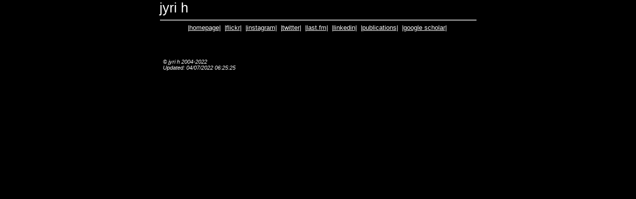

--- FILE ---
content_type: text/html
request_url: http://www.huopaniemi.net/jyri/
body_size: 482
content:
<!DOCTYPE HTML PUBLIC "-//W3C//DTD HTML 4.0 Transitional//EN">
<HTML><HEAD><TITLE>jyri huopaniemi</TITLE>
<META content="text/html; charset=iso-8859-1" http-equiv=Content-Type>
<META content="Jyri Huopaniemi" name=Author>
<META content="Huopaniemi, Jyri" name=description>
<META content="huopaniemi,Jyri" name=keywords>
<LINK REL='stylesheet' type='text/css' HREF='style.css'> 
<!--<BODY bgColor=#ffffff leftMargin=0 topMargin=10 marginwidth="0" marginheight="0">&nbsp;-->
</HEAD>
<frameset rows="95,*" frameborder=0 border=0>
<frame SRC= "frameheader.html" scrolling="auto" marginheight=0>
<frame SRC= "framebody.html" scrolling="auto" NAME="framebody" marginheight=0>
<noframes>
<BODY bgColor=#ffffff> 
<CENTER>
Nämä sivut tarvitsevat kehyksiä.<P>
These pages require frames.
</BODY>
</noframes>
</frameset>
<frameset>
</frameset>
</HTML>


--- FILE ---
content_type: text/html
request_url: http://www.huopaniemi.net/jyri/frameheader.html
body_size: 770
content:
<!DOCTYPE HTML PUBLIC "-//W3C//DTD HTML 4.0 Transitional//EN">
<HTML><HEAD><TITLE>jyri huopaniemi</TITLE>
<META content="text/html; charset=iso-8859-1" http-equiv=Content-Type>
<META content="Jyri Huopaniemi" name=Author>
<META content="Huopaniemi, Jyri" name=description>
<META content="huopaniemi,jyri" name=keywords>
</HEAD>
<LINK REL='stylesheet' type='text/css' HREF='style.css'> 
<!--<BODY bgColor=#ffffff leftMargin=0 topMargin=10 marginwidth="0" marginheight="10">&nbsp;-->
<BODY bgColor=black topMargin=9>
<CENTER>
<TABLE border=0 cellPadding=1 cellSpacing=0 width=640
	onMouseOut=" window.status='jyri h';">
      <TR valign="top">
     	<TD VALIGN="top"><div class=heading>jyri h</div>
      <HR NOSHADE SIZE=3 width=635>
	<CENTER>
	<div class=links>
	|<A href="index.html" target=_parent>homepage</A>|&nbsp; 
	|<A href="https://www.flickr.com/photos/northernlad68/" target=_parent>flickr</A>|&nbsp; 
	|<A href="https://www.instagram.com/ruba0808/" target=_parent>instagram</A>|&nbsp; |<A href="https://twitter.com/ruba8" target=_parent>twitter</A>|&nbsp; |<A href="https://www.last.fm/user/ruba8" target=_parent>last.fm</A>|&nbsp; |<A href="https://www.linkedin.com/in/jyrihuopaniemi/" target=_parent>linkedin</A>|&nbsp; 
	|<A href="pubs.html" target=framebody>publications</A>|&nbsp; |<A href="https://scholar.google.com/citations?user=ndvSh4oAAAAJ&hl=en&oi=ao" target=_parent>google scholar</A>|&nbsp;  
	</div>
     	</TD></TR></TABLE></FONT>
	</CENTER>	
</BODY></HTML>



--- FILE ---
content_type: text/html
request_url: http://www.huopaniemi.net/jyri/framebody.html
body_size: 826
content:
<!DOCTYPE HTML PUBLIC "-//W3C//DTD HTML 4.0 Transitional//EN">
<HTML><HEAD><TITLE>jyri huopaniemi</TITLE>
<META content="text/html; charset=iso-8859-1" http-equiv=Content-Type>
<META content="Jyri Huopaniemi" name=Author>
<META content="Huopaniemi, Jyri" name=description>
<META content="huopaniemi,jyri" name=keywords>
<LINK REL='stylesheet' type='text/css' HREF='style.css'> 
</HEAD>
<!--<BODY bgColor=#ffffff leftMargin=0 topMargin=10 marginwidth="0" marginheight="0">&nbsp;-->
<BODY bgColor=#000000>
<CENTER>
<TABLE NOSHADE border=0 cellPadding=5 cellSpacing=0 width=640
	onMouseOut=" window.status='j y r i  h';">
      <TR>
	<TD>
<table border="0" width="600">
      <td width=600>
<!-- LightWidget WIDGET
<script src="https://cdn.lightwidget.com/widgets/lightwidget.js"></script><iframe src="//lightwidget.com/widgets/ea6bd4bd396b53ffb05f999226122b59.html" scrolling="no" allowtransparency="true" class="lightwidget-widget" style="width:100%;border:0;overflow:hidden;"></iframe></td>
    <tr>

        <td valign=bottom width=469>
 -->
<BR>
<address>
	&copy; jyri h 2004-2022
      <BR>
	<!--&nbsp;&nbsp;--> 
<SCRIPT LANGUAGE="JavaScript">
        var theDate = ""
        theDate = document.lastModified
        document.write("Updated: ");
        document.write(theDate);
        document.write();
	</SCRIPT>	
	</ADDRESS>
	</td>
    </tr></table>
	</TD></TR></TABLE>&nbsp;	
</BODY></HTML>


--- FILE ---
content_type: text/css
request_url: http://www.huopaniemi.net/jyri/style.css
body_size: 301
content:
body {font-family: trebuchet MS, trebuchet; color:white;}
a:link {color:white}
a:visited {color:white}
a:active {color:white}
H4 {font-family:trebuchet MS, trebuchet, verdana, Arial, Helvetica; font-size:12pt; color:white;}
td {font-family:trebuchet MS, trebuchet, verdana, Arial, Helvetica; font-size:10pt; color:white;}
p {font-family:trebuchet MS, trebuchet, verdana, Arial, Helvetica; font-size:10pt; color:white;}
pre {font-family:trebuchet MS, trebuchet, verdana, Arial, Helvetica; font-size:10pt; color:white;}
select {font-family:trebuchet MS, trebuchet, verdana, Arial, Helvetica; font-size:10pt;}
input {font-family:trebuchet MS, trebuchet, verdana, Arial, Helvetica; font-size:10pt;}
ul {font-family:trebuchet MS, trebuchet, verdana, Arial, Helvetica; font-size:10pt; line-height: 13pt; color:white;}
li {font-family:trebuchet MS, trebuchet, verdana, Arial, Helvetica; font-size:10pt; line-height: 13pt; color:white;}
address {font-family:trebuchet MS, trebuchet, verdana, Arial, helvetica; font-size:8pt; color:white;}
.heading {font-family:trebuchet MS, trebuchet, verdana, Arial, Helvetica; font-size:20pt; color:white; }
.links {font-family:trebuchet MS, trebuchet, verdana, Arial, Helvetica; font-size:10pt; color:white;}
.links2 {font-family:trebuchet MS, trebuchet, verdana, Arial, Helvetica; font-size:8pt; color:white;}
.teaser {font-family:trebuchet MS, trebuchet, verdana, Arial, Helvetica; font-size:11pt; font-style:italic; color:white;}
.bestseller {font-family:Monotype Corsiva,trebuchet MS, trebuchet, verdana, Arial; font-size:30pt; line-height: 30pt; color:white;}

--- FILE ---
content_type: text/css
request_url: http://www.huopaniemi.net/jyri/style.css
body_size: 301
content:
body {font-family: trebuchet MS, trebuchet; color:white;}
a:link {color:white}
a:visited {color:white}
a:active {color:white}
H4 {font-family:trebuchet MS, trebuchet, verdana, Arial, Helvetica; font-size:12pt; color:white;}
td {font-family:trebuchet MS, trebuchet, verdana, Arial, Helvetica; font-size:10pt; color:white;}
p {font-family:trebuchet MS, trebuchet, verdana, Arial, Helvetica; font-size:10pt; color:white;}
pre {font-family:trebuchet MS, trebuchet, verdana, Arial, Helvetica; font-size:10pt; color:white;}
select {font-family:trebuchet MS, trebuchet, verdana, Arial, Helvetica; font-size:10pt;}
input {font-family:trebuchet MS, trebuchet, verdana, Arial, Helvetica; font-size:10pt;}
ul {font-family:trebuchet MS, trebuchet, verdana, Arial, Helvetica; font-size:10pt; line-height: 13pt; color:white;}
li {font-family:trebuchet MS, trebuchet, verdana, Arial, Helvetica; font-size:10pt; line-height: 13pt; color:white;}
address {font-family:trebuchet MS, trebuchet, verdana, Arial, helvetica; font-size:8pt; color:white;}
.heading {font-family:trebuchet MS, trebuchet, verdana, Arial, Helvetica; font-size:20pt; color:white; }
.links {font-family:trebuchet MS, trebuchet, verdana, Arial, Helvetica; font-size:10pt; color:white;}
.links2 {font-family:trebuchet MS, trebuchet, verdana, Arial, Helvetica; font-size:8pt; color:white;}
.teaser {font-family:trebuchet MS, trebuchet, verdana, Arial, Helvetica; font-size:11pt; font-style:italic; color:white;}
.bestseller {font-family:Monotype Corsiva,trebuchet MS, trebuchet, verdana, Arial; font-size:30pt; line-height: 30pt; color:white;}

--- FILE ---
content_type: text/css
request_url: http://www.huopaniemi.net/jyri/style.css
body_size: 301
content:
body {font-family: trebuchet MS, trebuchet; color:white;}
a:link {color:white}
a:visited {color:white}
a:active {color:white}
H4 {font-family:trebuchet MS, trebuchet, verdana, Arial, Helvetica; font-size:12pt; color:white;}
td {font-family:trebuchet MS, trebuchet, verdana, Arial, Helvetica; font-size:10pt; color:white;}
p {font-family:trebuchet MS, trebuchet, verdana, Arial, Helvetica; font-size:10pt; color:white;}
pre {font-family:trebuchet MS, trebuchet, verdana, Arial, Helvetica; font-size:10pt; color:white;}
select {font-family:trebuchet MS, trebuchet, verdana, Arial, Helvetica; font-size:10pt;}
input {font-family:trebuchet MS, trebuchet, verdana, Arial, Helvetica; font-size:10pt;}
ul {font-family:trebuchet MS, trebuchet, verdana, Arial, Helvetica; font-size:10pt; line-height: 13pt; color:white;}
li {font-family:trebuchet MS, trebuchet, verdana, Arial, Helvetica; font-size:10pt; line-height: 13pt; color:white;}
address {font-family:trebuchet MS, trebuchet, verdana, Arial, helvetica; font-size:8pt; color:white;}
.heading {font-family:trebuchet MS, trebuchet, verdana, Arial, Helvetica; font-size:20pt; color:white; }
.links {font-family:trebuchet MS, trebuchet, verdana, Arial, Helvetica; font-size:10pt; color:white;}
.links2 {font-family:trebuchet MS, trebuchet, verdana, Arial, Helvetica; font-size:8pt; color:white;}
.teaser {font-family:trebuchet MS, trebuchet, verdana, Arial, Helvetica; font-size:11pt; font-style:italic; color:white;}
.bestseller {font-family:Monotype Corsiva,trebuchet MS, trebuchet, verdana, Arial; font-size:30pt; line-height: 30pt; color:white;}